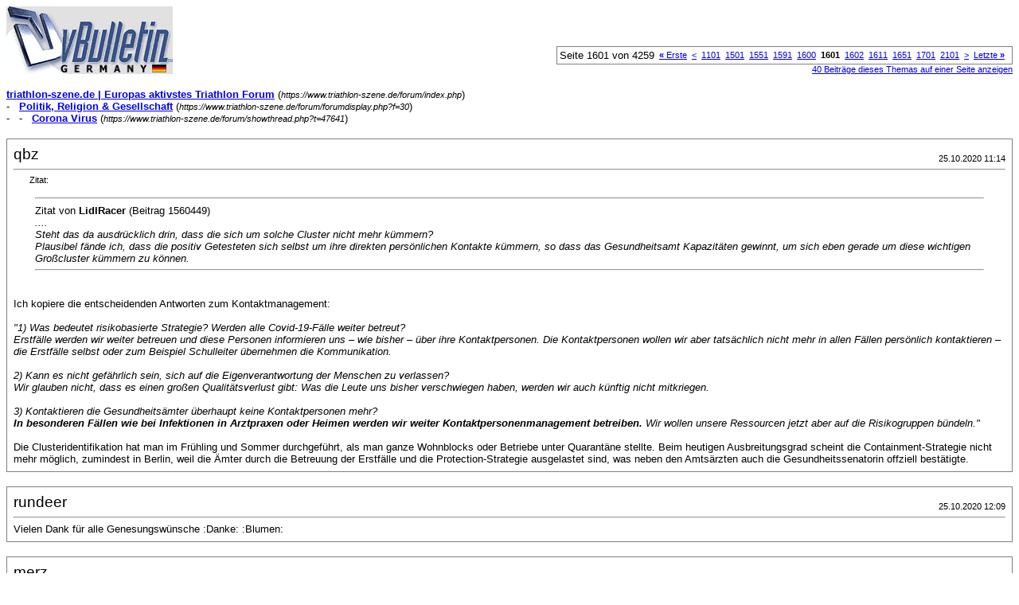

--- FILE ---
content_type: text/html; charset=ISO-8859-1
request_url: https://www.triathlon-szene.de/forum/printthread.php?s=38b074714c0f09d3015aa650520512ad&t=47641&page=1601&pp=8
body_size: 4631
content:
<!DOCTYPE html PUBLIC "-//W3C//DTD XHTML 1.0 Transitional//EN" "http://www.w3.org/TR/xhtml1/DTD/xhtml1-transitional.dtd">
<html dir="ltr" lang="de">
<head>
<meta http-equiv="Content-Type" content="text/html; charset=ISO-8859-1" />
<meta name="generator" content="vBulletin 3.6.1" />
<title>triathlon-szene.de |  Europas aktivstes Triathlon  Forum - Corona Virus</title>
<style type="text/css">
<!--
td, p, li, div
{
	font: 10pt verdana, geneva, lucida, 'lucida grande', arial, helvetica, sans-serif;
}
.smallfont
{
	font-size: 11px;
}
.tborder
{
	border: 1px solid #808080;
}
.thead
{
	background-color: #EEEEEE;
}
.page
{
	background-color: #FFFFFF;
	color: #000000;
}
-->
</style>
</head>
<body class="page">

<table cellpadding="0" cellspacing="0" border="0" width="100%">
<tr valign="bottom">
	<td><a href="https://www.triathlon-szene.de/forum/"><img src="images/misc/vbulletin3_logo_white.gif" alt="triathlon-szene.de |  Europas aktivstes Triathlon  Forum" border="0" /></a></td>
	<td align="right">
		<div class="smallfont"><div class="pagenav" align="right">
<table class="tborder" cellpadding="3" cellspacing="0" border="0">
<tr>
	<td class="vbmenu_control" style="font-weight:normal">Seite 1601 von 4259</td>
	<td class="alt1"><a class="smallfont" href="printthread.php?s=df9db284f5453e79bbdc9a5e82888445&amp;t=47641&amp;pp=8" title="Erste Seite - Ergebnis 1 bis 8 von 34.067"><strong>&laquo;</strong> Erste</a></td>
	<td class="alt1"><a class="smallfont" href="printthread.php?s=df9db284f5453e79bbdc9a5e82888445&amp;t=47641&amp;page=1600&amp;pp=8" title="Vorherige Seite - Ergebnis 12.793 bis 12.800 von 34.067">&lt;</a></td>
	<td class="alt1"><a class="smallfont" href="printthread.php?s=df9db284f5453e79bbdc9a5e82888445&amp;t=47641&amp;page=1101&amp;pp=8" title="Zeige Ergebnis 8.801 bis 8.808 von 34.067"><!---500-->1101</a></td><td class="alt1"><a class="smallfont" href="printthread.php?s=df9db284f5453e79bbdc9a5e82888445&amp;t=47641&amp;page=1501&amp;pp=8" title="Zeige Ergebnis 12.001 bis 12.008 von 34.067"><!---100-->1501</a></td><td class="alt1"><a class="smallfont" href="printthread.php?s=df9db284f5453e79bbdc9a5e82888445&amp;t=47641&amp;page=1551&amp;pp=8" title="Zeige Ergebnis 12.401 bis 12.408 von 34.067"><!---50-->1551</a></td><td class="alt1"><a class="smallfont" href="printthread.php?s=df9db284f5453e79bbdc9a5e82888445&amp;t=47641&amp;page=1591&amp;pp=8" title="Zeige Ergebnis 12.721 bis 12.728 von 34.067"><!---10-->1591</a></td><td class="alt1"><a class="smallfont" href="printthread.php?s=df9db284f5453e79bbdc9a5e82888445&amp;t=47641&amp;page=1600&amp;pp=8" title="Zeige Ergebnis 12.793 bis 12.800 von 34.067">1600</a></td>	<td class="alt2"><span class="smallfont" title="Zeige Ergebnis 12.801 bis 12.808 von 34.067"><strong>1601</strong></span></td>
 <td class="alt1"><a class="smallfont" href="printthread.php?s=df9db284f5453e79bbdc9a5e82888445&amp;t=47641&amp;page=1602&amp;pp=8" title="Zeige Ergebnis 12.809 bis 12.816 von 34.067">1602</a></td><td class="alt1"><a class="smallfont" href="printthread.php?s=df9db284f5453e79bbdc9a5e82888445&amp;t=47641&amp;page=1611&amp;pp=8" title="Zeige Ergebnis 12.881 bis 12.888 von 34.067"><!--+10-->1611</a></td><td class="alt1"><a class="smallfont" href="printthread.php?s=df9db284f5453e79bbdc9a5e82888445&amp;t=47641&amp;page=1651&amp;pp=8" title="Zeige Ergebnis 13.201 bis 13.208 von 34.067"><!--+50-->1651</a></td><td class="alt1"><a class="smallfont" href="printthread.php?s=df9db284f5453e79bbdc9a5e82888445&amp;t=47641&amp;page=1701&amp;pp=8" title="Zeige Ergebnis 13.601 bis 13.608 von 34.067"><!--+100-->1701</a></td><td class="alt1"><a class="smallfont" href="printthread.php?s=df9db284f5453e79bbdc9a5e82888445&amp;t=47641&amp;page=2101&amp;pp=8" title="Zeige Ergebnis 16.801 bis 16.808 von 34.067"><!--+500-->2101</a></td>
	<td class="alt1"><a class="smallfont" href="printthread.php?s=df9db284f5453e79bbdc9a5e82888445&amp;t=47641&amp;page=1602&amp;pp=8" title="Nächste Seite - Ergebnis 12.809 bis 12.816 von 34.067">&gt;</a></td>
	<td class="alt1"><a class="smallfont" href="printthread.php?s=df9db284f5453e79bbdc9a5e82888445&amp;t=47641&amp;page=4259&amp;pp=8" title="Letzte Seite - Ergebnis 34.065 bis 34.067 von 34.067">Letzte <strong>&raquo;</strong></a></td>
	<td class="vbmenu_control" title="printthread.php?s=df9db284f5453e79bbdc9a5e82888445&amp;t=47641&amp;pp=8"><a name="PageNav"></a></td>
</tr>
</table>
</div></div>
		
		<div class="smallfont"><a href="printthread.php?s=df9db284f5453e79bbdc9a5e82888445&amp;t=47641&amp;pp=40">40 Beiträge dieses Themas auf einer Seite anzeigen</a></div>
		
	</td>
</tr>
</table>

<br />

<div>
	<a href="https://www.triathlon-szene.de/forum/index.php" accesskey="1"><strong>triathlon-szene.de |  Europas aktivstes Triathlon  Forum</strong></a>
	(<span class="smallfont"><em>https://www.triathlon-szene.de/forum/index.php</em></span>)
</div>
<div>
	- &nbsp; <a href="forumdisplay.php?f=30"><strong>Politik, Religion &amp; Gesellschaft</strong></a>
	(<span class="smallfont"><em>https://www.triathlon-szene.de/forum/forumdisplay.php?f=30</em></span>)
</div>
<div>
	- &nbsp; - &nbsp; <a href="showthread.php?t=47641" accesskey="3"><strong>Corona Virus</strong></a>
	(<span class="smallfont"><em>https://www.triathlon-szene.de/forum/showthread.php?t=47641</em></span>)
</div>

<br />

<table class="tborder" cellpadding="7" cellspacing="1" border="0" width="100%">
<tr>
	<td class="page">
	
		<table cellpadding="0" cellspacing="0" border="0" width="100%">
		<tr valign="bottom">
			<td style="font-size:14pt">qbz</td>
			<td class="smallfont" align="right">25.10.2020 11:14</td>
		</tr>
		</table>
		
		<hr />
		
		
		
		
		<div><div style="margin:20px; margin-top:5px; ">
	<div class="smallfont" style="margin-bottom:2px">Zitat:</div>
	<table cellpadding="7" cellspacing="0" border="0" width="100%">
	<tr>
		<td class="alt2">
			<hr />
			
				<div>
					Zitat von <strong>LidlRacer</strong>
					(Beitrag 1560449)
				</div>
				<div style="font-style:italic">....<br />
Steht das da ausdrücklich drin, dass die sich um solche Cluster nicht mehr kümmern?<br />
Plausibel fände ich, dass die positiv Getesteten sich selbst um ihre direkten persönlichen Kontakte kümmern, so dass das Gesundheitsamt Kapazitäten gewinnt, um sich eben gerade um diese wichtigen Großcluster kümmern zu können.</div>
			
			<hr />
		</td>
	</tr>
	</table>
</div>Ich kopiere die entscheidenden Antworten zum Kontaktmanagement:<br />
<br />
<i>&quot;1) Was bedeutet risikobasierte Strategie? Werden alle Covid-19-Fälle weiter betreut?<br />
Erstfälle werden wir weiter betreuen und diese Personen informieren uns &#8211; wie bisher &#8211; über ihre Kontaktpersonen. Die Kontaktpersonen wollen wir aber tatsächlich nicht mehr in allen Fällen persönlich kontaktieren &#8211; die Erstfälle selbst oder zum Beispiel Schulleiter übernehmen die Kommunikation.<br />
<br />
2) Kann es nicht gefährlich sein, sich auf die Eigenverantwortung der Menschen zu verlassen?<br />
Wir glauben nicht, dass es einen großen Qualitätsverlust gibt: Was die Leute uns bisher verschwiegen haben, werden wir auch künftig nicht mitkriegen.<br />
<br />
3) Kontaktieren die Gesundheitsämter überhaupt keine Kontaktpersonen mehr?<br />
<b>In besonderen Fällen wie bei Infektionen in Arztpraxen oder Heimen werden wir weiter Kontaktpersonenmanagement betreiben.</b> Wir wollen unsere Ressourcen jetzt aber auf die Risikogruppen bündeln.&quot;<br />
</i><br />
Die Clusteridentifikation hat man im Frühling und Sommer durchgeführt, als man ganze Wohnblocks oder Betriebe unter Quarantäne stellte. Beim heutigen Ausbreitungsgrad scheint die Containment-Strategie nicht mehr möglich, zumindest in Berlin, weil die Ämter durch die Betreuung der Erstfälle und die Protection-Strategie ausgelastet sind, was neben den Amtsärzten auch die Gesundheitssenatorin offziell bestätigte.</div>
	</td>
</tr>
</table>
<br /><table class="tborder" cellpadding="7" cellspacing="1" border="0" width="100%">
<tr>
	<td class="page">
	
		<table cellpadding="0" cellspacing="0" border="0" width="100%">
		<tr valign="bottom">
			<td style="font-size:14pt">rundeer</td>
			<td class="smallfont" align="right">25.10.2020 12:09</td>
		</tr>
		</table>
		
		<hr />
		
		
		
		
		<div>Vielen Dank für alle Genesungswünsche :Danke: :Blumen:</div>
	</td>
</tr>
</table>
<br /><table class="tborder" cellpadding="7" cellspacing="1" border="0" width="100%">
<tr>
	<td class="page">
	
		<table cellpadding="0" cellspacing="0" border="0" width="100%">
		<tr valign="bottom">
			<td style="font-size:14pt">merz</td>
			<td class="smallfont" align="right">25.10.2020 12:10</td>
		</tr>
		</table>
		
		<hr />
		
		
		
		
		<div>wer Interesse an Zahlenspielen hat, dieses Simulationstool ist wieder online<br />
<br />
<a href="https://covid-simulator.com/simulator/" target="_blank">https://covid-simulator.com/simulator/</a><br />
<br />
<a href="https://shiny.covid-simulator.com/covidsim/" target="_blank">https://shiny.covid-simulator.com/covidsim/</a><br />
<br />
Unter Plotting Options kann man den R.Wert fix ab einem Zeitpunkt einstellen.<br />
<br />
Es handelt sich um einfacheste Modellrechnungen, wie immer.<br />
<br />
m.</div>
	</td>
</tr>
</table>
<br /><table class="tborder" cellpadding="7" cellspacing="1" border="0" width="100%">
<tr>
	<td class="page">
	
		<table cellpadding="0" cellspacing="0" border="0" width="100%">
		<tr valign="bottom">
			<td style="font-size:14pt">LidlRacer</td>
			<td class="smallfont" align="right">25.10.2020 13:18</td>
		</tr>
		</table>
		
		<hr />
		
		
		
		
		<div>Warum zur Hölle sind in Berlin noch Veranstaltungen mit 1000 Leuten zulässig?<br />
<br />
Und Brandanschlag auf Robert Koch Institut. <br />
<br />
WTF?<br />
<br />
<a href="https://www.spiegel.de/wissenschaft/coronavirus-news-am-sonntag-karl-lauterbach-haelt-lockdown-in-wenigen-wochen-fuer-wahrscheinlich-a-05cab0c7-31d4-4d42-9f4e-0fb7cb71adf6" target="_blank">https://www.spiegel.de/wissenschaft/...e-0fb7cb71adf6</a></div>
	</td>
</tr>
</table>
<br /><table class="tborder" cellpadding="7" cellspacing="1" border="0" width="100%">
<tr>
	<td class="page">
	
		<table cellpadding="0" cellspacing="0" border="0" width="100%">
		<tr valign="bottom">
			<td style="font-size:14pt">qbz</td>
			<td class="smallfont" align="right">25.10.2020 15:01</td>
		</tr>
		</table>
		
		<hr />
		
		
		
		
		<div><div style="margin:20px; margin-top:5px; ">
	<div class="smallfont" style="margin-bottom:2px">Zitat:</div>
	<table cellpadding="7" cellspacing="0" border="0" width="100%">
	<tr>
		<td class="alt2">
			<hr />
			
				<div>
					Zitat von <strong>LidlRacer</strong>
					(Beitrag 1560467)
				</div>
				<div style="font-style:italic">Warum zur Hölle sind in Berlin noch Veranstaltungen mit 1000 Leuten zulässig?<br />
<br />
Und Brandanschlag auf Robert Koch Institut. <br />
<br />
WTF?<br />
<br />
<a href="https://www.spiegel.de/wissenschaft/coronavirus-news-am-sonntag-karl-lauterbach-haelt-lockdown-in-wenigen-wochen-fuer-wahrscheinlich-a-05cab0c7-31d4-4d42-9f4e-0fb7cb71adf6" target="_blank">https://www.spiegel.de/wissenschaft/...e-0fb7cb71adf6</a></div>
			
			<hr />
		</td>
	</tr>
	</table>
</div><a href="https://www.berlin.de/corona/massnahmen/verordnung/#headline_1_9" target="_blank"><br />
1) Bis zum Ablauf des 31. Dezember 2020 sind Veranstaltungen im Freien <b>mit mehr als 5.000 zeitgleich Anwesenden</b> verboten.<br />
<br />
(2) Bis zum Ablauf des 31. Dezember 2020 sind Veranstaltungen in geschlossenen Räumen mit mehr als 1000 zeitgleich Anwesenden verboten. </a><br />
<br />
Das obige gilt nicht für private Zusammentreffen und private Feiern. <br />
<br />
Die Corona-Demonstranten tragen natürlich keinen MNS und halten die Abstände auf der Demo nicht ein, wie auf Veranstaltungen vorgeschrieben.</div>
	</td>
</tr>
</table>
<br /><table class="tborder" cellpadding="7" cellspacing="1" border="0" width="100%">
<tr>
	<td class="page">
	
		<table cellpadding="0" cellspacing="0" border="0" width="100%">
		<tr valign="bottom">
			<td style="font-size:14pt">merz</td>
			<td class="smallfont" align="right">25.10.2020 15:39</td>
		</tr>
		</table>
		
		<hr />
		
		
		
		
		<div>eine Frage zur offiziellen Corona-Warn-App, aus eher technischer Neugier:<br />
<br />
Ich hatte sie seit Monaten laufen, vor 10 Tagen eine leichte Risiko-Begegnung, soweit okay.<br />
<br />
Am Donnerstagabend habe ich sie deinstalliert/gelöscht (iOS) und wieder installiert. <br />
<br />
Update-Meldung der App von Samstagabend 23:05: wieder eine leichte Risiko-Begegnung (grün), Aufzeichnungszeitraum: drei Tage.<br />
<br />
Das Rätsel: ich habe seit Donnerstagabend krankheitsbedingt (Rücken, nicht Corona) die Wohnung nicht mehr verlassen und jeder Besuch hatte entweder die App nicht oder hat nichts in der App eingetragen (da nicht positiv getestet).<br />
<br />
Wo kommt also die Begegnung her?<br />
<br />
Einziger Grund der mir einfällt neben einer Fehlfunktion wäre: Die Wohnung ist Wand-an-Wand zu einer grossen Allgemeinarztpraxis im Nebengebäude.<br />
Könnte dann ein digitaler &quot;positiver&quot; Kontakt (hätte dann am Freitag sein müssen) durch die Wand passiert sein?<br />
<br />
m.</div>
	</td>
</tr>
</table>
<br /><table class="tborder" cellpadding="7" cellspacing="1" border="0" width="100%">
<tr>
	<td class="page">
	
		<table cellpadding="0" cellspacing="0" border="0" width="100%">
		<tr valign="bottom">
			<td style="font-size:14pt">LidlRacer</td>
			<td class="smallfont" align="right">25.10.2020 15:47</td>
		</tr>
		</table>
		
		<hr />
		
		
		
		
		<div><div style="margin:20px; margin-top:5px; ">
	<div class="smallfont" style="margin-bottom:2px">Zitat:</div>
	<table cellpadding="7" cellspacing="0" border="0" width="100%">
	<tr>
		<td class="alt2">
			<hr />
			
				<div>
					Zitat von <strong>merz</strong>
					(Beitrag 1560480)
				</div>
				<div style="font-style:italic">Das Rätsel: ich habe seit Donnerstagabend krankheitsbedingt (Rücken, nicht Corona) die Wohnung nicht mehr verlassen und jeder Besuch hatte entweder die App nicht oder hat nichts in der App eingetragen (da nicht positiv getestet).<br />
<br />
Wo kommt also die Begegnung her?<br />
<br />
Einziger Grund der mir einfällt neben einer Fehlfunktion wäre: Die Wohnung ist Wand-an-Wand zu einer grossen Allgemeinarztpraxis im Nebengebäude.<br />
Könnte dann ein digitaler &quot;positiver&quot; Kontakt (hätte dann am Freitag sein müssen) durch die Wand passiert sein?</div>
			
			<hr />
		</td>
	</tr>
	</table>
</div>Ja, kann passieren, aber es wird dann aufgrund der abgeschwächten Signalstärke ein größerer Abstand angenommen (direkt gemessen wird der Abstand nicht):<br />
<br />
<div style="margin:20px; margin-top:5px; ">
	<div class="smallfont" style="margin-bottom:2px">Zitat:</div>
	<table cellpadding="7" cellspacing="0" border="0" width="100%">
	<tr>
		<td class="alt2">
			<hr />
			
				<div>
					Zitat von <strong>LidlRacer</strong>
					(Beitrag 1557548)
				</div>
				<div style="font-style:italic">Hm vielleicht in der Nachbarwohnung oder über/unter Dir?<br />
<br />
&quot;Erkennt die App auch, wenn zwischen mir und einem Infizierten z. B. ein Fenster oder eine Mauer war?<br />
Die App kann nicht erkennen, ob zwischen zwei Handys eine Wand, ein Fenster oder etwas anderes ist. Sie misst nur die Signalstärke. Das Bluetooth-Signal wird aber durch Mauern abgeschwächt. Eine Wand kann also durchaus verhindern, dass zwei Personen als Kontakte registriert werden.&quot;<br />
<a href="https://www1.wdr.de/nachrichten/themen/coronavirus/corona-tracing-warn-app-deutschland-sicherheit-100.html" target="_blank">https://www1.wdr.de/nachrichten/them...rheit-100.html</a></div>
			
			<hr />
		</td>
	</tr>
	</table>
</div>Also besser das Handy von dieser Wand fernhalten, um solche Fehlalarme zu vermeiden!</div>
	</td>
</tr>
</table>
<br /><table class="tborder" cellpadding="7" cellspacing="1" border="0" width="100%">
<tr>
	<td class="page">
	
		<table cellpadding="0" cellspacing="0" border="0" width="100%">
		<tr valign="bottom">
			<td style="font-size:14pt">aequitas</td>
			<td class="smallfont" align="right">25.10.2020 15:47</td>
		</tr>
		</table>
		
		<hr />
		
		
		
		
		<div><div style="margin:20px; margin-top:5px; ">
	<div class="smallfont" style="margin-bottom:2px">Zitat:</div>
	<table cellpadding="7" cellspacing="0" border="0" width="100%">
	<tr>
		<td class="alt2">
			<hr />
			
				<div>
					Zitat von <strong>qbz</strong>
					(Beitrag 1560445)
				</div>
				<div style="font-style:italic">Einziger Grund der mir einfällt neben einer Fehlfunktion wäre: Die Wohnung ist Wand-an-Wand zu einer grossen Allgemeinarztpraxis im Nebengebäude.<br />
Könnte dann ein digitaler &quot;positiver&quot; Kontakt (hätte dann am Freitag sein müssen) durch die Wand passiert sein?</div>
			
			<hr />
		</td>
	</tr>
	</table>
</div>Kurze Antwort: Ja.<br />
<br />
Bluetooth-Signalstärke wird auch zur Riskobeurteilung genutzt. Es könnte also eine tatsächlich positiv getestete Person in der Praxis gewesen sein, da aber das Signal wahrscheinlich relativ schwach war, wird das Risiko als gering eingestuft.</div>
	</td>
</tr>
</table>
<br />

<br />

<table cellpadding="0" cellspacing="0" border="0" width="100%">
<tr valign="top">
	<td class="smallfont">Alle Zeitangaben in WEZ +2. Es ist jetzt <span class="time">01:36</span> Uhr.</td>
	<td align="right">
		<div class="smallfont"><div class="pagenav" align="right">
<table class="tborder" cellpadding="3" cellspacing="0" border="0">
<tr>
	<td class="vbmenu_control" style="font-weight:normal">Seite 1601 von 4259</td>
	<td class="alt1"><a class="smallfont" href="printthread.php?s=df9db284f5453e79bbdc9a5e82888445&amp;t=47641&amp;pp=8" title="Erste Seite - Ergebnis 1 bis 8 von 34.067"><strong>&laquo;</strong> Erste</a></td>
	<td class="alt1"><a class="smallfont" href="printthread.php?s=df9db284f5453e79bbdc9a5e82888445&amp;t=47641&amp;page=1600&amp;pp=8" title="Vorherige Seite - Ergebnis 12.793 bis 12.800 von 34.067">&lt;</a></td>
	<td class="alt1"><a class="smallfont" href="printthread.php?s=df9db284f5453e79bbdc9a5e82888445&amp;t=47641&amp;page=1101&amp;pp=8" title="Zeige Ergebnis 8.801 bis 8.808 von 34.067"><!---500-->1101</a></td><td class="alt1"><a class="smallfont" href="printthread.php?s=df9db284f5453e79bbdc9a5e82888445&amp;t=47641&amp;page=1501&amp;pp=8" title="Zeige Ergebnis 12.001 bis 12.008 von 34.067"><!---100-->1501</a></td><td class="alt1"><a class="smallfont" href="printthread.php?s=df9db284f5453e79bbdc9a5e82888445&amp;t=47641&amp;page=1551&amp;pp=8" title="Zeige Ergebnis 12.401 bis 12.408 von 34.067"><!---50-->1551</a></td><td class="alt1"><a class="smallfont" href="printthread.php?s=df9db284f5453e79bbdc9a5e82888445&amp;t=47641&amp;page=1591&amp;pp=8" title="Zeige Ergebnis 12.721 bis 12.728 von 34.067"><!---10-->1591</a></td><td class="alt1"><a class="smallfont" href="printthread.php?s=df9db284f5453e79bbdc9a5e82888445&amp;t=47641&amp;page=1600&amp;pp=8" title="Zeige Ergebnis 12.793 bis 12.800 von 34.067">1600</a></td>	<td class="alt2"><span class="smallfont" title="Zeige Ergebnis 12.801 bis 12.808 von 34.067"><strong>1601</strong></span></td>
 <td class="alt1"><a class="smallfont" href="printthread.php?s=df9db284f5453e79bbdc9a5e82888445&amp;t=47641&amp;page=1602&amp;pp=8" title="Zeige Ergebnis 12.809 bis 12.816 von 34.067">1602</a></td><td class="alt1"><a class="smallfont" href="printthread.php?s=df9db284f5453e79bbdc9a5e82888445&amp;t=47641&amp;page=1611&amp;pp=8" title="Zeige Ergebnis 12.881 bis 12.888 von 34.067"><!--+10-->1611</a></td><td class="alt1"><a class="smallfont" href="printthread.php?s=df9db284f5453e79bbdc9a5e82888445&amp;t=47641&amp;page=1651&amp;pp=8" title="Zeige Ergebnis 13.201 bis 13.208 von 34.067"><!--+50-->1651</a></td><td class="alt1"><a class="smallfont" href="printthread.php?s=df9db284f5453e79bbdc9a5e82888445&amp;t=47641&amp;page=1701&amp;pp=8" title="Zeige Ergebnis 13.601 bis 13.608 von 34.067"><!--+100-->1701</a></td><td class="alt1"><a class="smallfont" href="printthread.php?s=df9db284f5453e79bbdc9a5e82888445&amp;t=47641&amp;page=2101&amp;pp=8" title="Zeige Ergebnis 16.801 bis 16.808 von 34.067"><!--+500-->2101</a></td>
	<td class="alt1"><a class="smallfont" href="printthread.php?s=df9db284f5453e79bbdc9a5e82888445&amp;t=47641&amp;page=1602&amp;pp=8" title="Nächste Seite - Ergebnis 12.809 bis 12.816 von 34.067">&gt;</a></td>
	<td class="alt1"><a class="smallfont" href="printthread.php?s=df9db284f5453e79bbdc9a5e82888445&amp;t=47641&amp;page=4259&amp;pp=8" title="Letzte Seite - Ergebnis 34.065 bis 34.067 von 34.067">Letzte <strong>&raquo;</strong></a></td>
	<td class="vbmenu_control" title="printthread.php?s=df9db284f5453e79bbdc9a5e82888445&amp;t=47641&amp;pp=8"><a name="PageNav"></a></td>
</tr>
</table>
</div></div>
		
		<div class="smallfont"><a href="printthread.php?s=df9db284f5453e79bbdc9a5e82888445&amp;t=47641&amp;pp=40">40 Beiträge dieses Themas auf einer Seite anzeigen</a></div>
		
	</td>
</tr>
</table>

<p class="smallfont" align="center">
	Powered by vBulletin Version 3.6.1 (Deutsch)<br />Copyright &copy;2000 - 2026, Jelsoft Enterprises Ltd.
	<br />
	
</p>

</body>
</html>